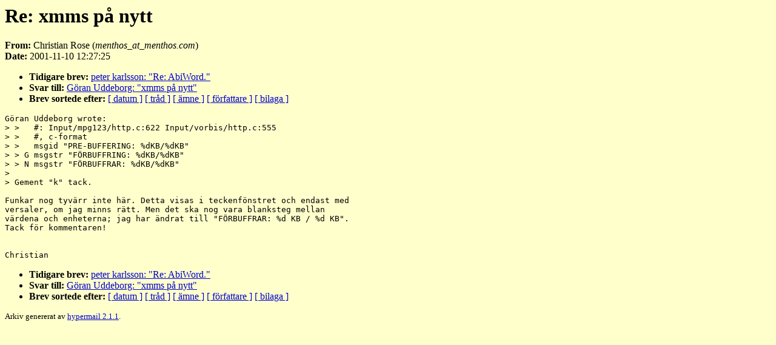

--- FILE ---
content_type: text/html
request_url: http://www.softwolves.pp.se/old/2005/tp-sv/9/4539.html
body_size: 1108
content:
<!DOCTYPE HTML PUBLIC "-//W3C//DTD HTML 3.2 Final//EN">
<html>
<head>
 <meta name="Author" content="Christian Rose (menthos_at_menthos.com)">
 <meta name="Subject" content="Re: xmms p� nytt">
<title>Svenska grenen av Translation Project: Re: xmms p� nytt</title>
</head>

<body bgcolor="#ffffcc" text="#000000" link="#0000cc" alink="#880000" vlink="#000088">

<h1>Re: xmms p� nytt</h1>

<!-- received="Sat Nov 10 12:32:07 2001" -->
<!-- isoreceived="20011110113207" -->
<!-- sent="Sat, 10 Nov 2001 12:27:25 +0100" -->
<!-- isosent="20011110112725" -->
<!-- name="Christian Rose" -->
<!-- email="menthos_at_menthos.com" -->
<!-- subject="Re: xmms p� nytt" -->
<!-- id="3BED0F1D.E0A89CB2@menthos.com" -->
<!-- inreplyto="15340.22198.409206.315048@uebn.uddeborg.pp.se" -->
<!-- expires="-1" -->
<strong>From:</strong> Christian Rose (<em>menthos_at_menthos.com</em>)<br>
<strong>Date:</strong> 2001-11-10 12:27:25
<p>
<!-- next="start" -->
<ul>
<li><strong>Tidigare brev:</strong> <a href="4538.html">peter karlsson: "Re: AbiWord."</a>
<li><strong>Svar till:</strong> <a href="4534.html">G�ran Uddeborg: "xmms p� nytt"</a>
<!-- nextthread="start" -->
<!-- reply="end" -->
<li><strong>Brev sortede efter:</strong> 
<a href="date.html#4539">[ datum ]</a>
<a href="index.html#4539">[ tr�d ]</a>
<a href="subject.html#4539">[ �mne ]</a>
<a href="author.html#4539">[ f�rfattare ]</a>
<a href="attachment.html">[ bilaga ]</a>
</ul>
<!-- body="start" -->
<pre>
G�ran Uddeborg wrote:
&gt; &gt;   #: Input/mpg123/http.c:622 Input/vorbis/http.c:555
&gt; &gt;   #, c-format
&gt; &gt;   msgid &quot;PRE-BUFFERING: %dKB/%dKB&quot;
&gt; &gt; G msgstr &quot;F�RBUFFRING: %dKB/%dKB&quot;
&gt; &gt; N msgstr &quot;F�RBUFFRAR: %dKB/%dKB&quot;
&gt; 
&gt; Gement &quot;k&quot; tack.

Funkar nog tyv�rr inte h�r. Detta visas i teckenf�nstret och endast med
versaler, om jag minns r�tt. Men det ska nog vara blanksteg mellan
v�rdena och enheterna; jag har �ndrat till &quot;F�RBUFFRAR: %d KB / %d KB&quot;.
Tack f�r kommentaren!


Christian
</pre>
<p><!-- body="end" -->
<ul>
<!-- next="start" -->
<li><strong>Tidigare brev:</strong> <a href="4538.html">peter karlsson: "Re: AbiWord."</a>
<li><strong>Svar till:</strong> <a href="4534.html">G�ran Uddeborg: "xmms p� nytt"</a>
<!-- nextthread="start" -->
<!-- reply="end" -->
<li><strong>Brev sortede efter:</strong> 
<a href="date.html#4539">[ datum ]</a>
<a href="index.html#4539">[ tr�d ]</a>
<a href="subject.html#4539">[ �mne ]</a>
<a href="author.html#4539">[ f�rfattare ]</a>
<a href="attachment.html">[ bilaga ]</a>
</ul>
<!-- trailer="footer" -->

<p class=extro><small>Arkiv genererat av <a href="http://www.hypermail.org/">hypermail 2.1.1</a>.</small></p>
</body>
</html>
